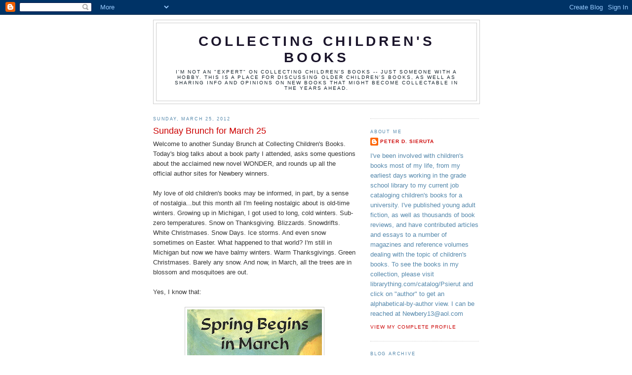

--- FILE ---
content_type: text/html; charset=UTF-8
request_url: http://collectingchildrensbooks.blogspot.com/2012/03/sunday-brunch-for-march-25.html
body_size: 21692
content:
<!DOCTYPE html>
<html dir='ltr'>
<head>
<link href='https://www.blogger.com/static/v1/widgets/55013136-widget_css_bundle.css' rel='stylesheet' type='text/css'/>
<meta content='text/html; charset=UTF-8' http-equiv='Content-Type'/>
<meta content='blogger' name='generator'/>
<link href='http://collectingchildrensbooks.blogspot.com/favicon.ico' rel='icon' type='image/x-icon'/>
<link href='http://collectingchildrensbooks.blogspot.com/2012/03/sunday-brunch-for-march-25.html' rel='canonical'/>
<link rel="alternate" type="application/atom+xml" title="Collecting Children&#39;s Books - Atom" href="http://collectingchildrensbooks.blogspot.com/feeds/posts/default" />
<link rel="alternate" type="application/rss+xml" title="Collecting Children&#39;s Books - RSS" href="http://collectingchildrensbooks.blogspot.com/feeds/posts/default?alt=rss" />
<link rel="service.post" type="application/atom+xml" title="Collecting Children&#39;s Books - Atom" href="https://www.blogger.com/feeds/7046320545497573335/posts/default" />

<link rel="alternate" type="application/atom+xml" title="Collecting Children&#39;s Books - Atom" href="http://collectingchildrensbooks.blogspot.com/feeds/280887198564788680/comments/default" />
<!--Can't find substitution for tag [blog.ieCssRetrofitLinks]-->
<link href='https://blogger.googleusercontent.com/img/b/R29vZ2xl/AVvXsEhbrEOHBbf12vykfyFW0GJV5RwFiYfQ5lLcl0MiiX0-xkyjie_bhezZWFI6s2gJQckZVsUyYf1KJCQb1bRqW8TYmBnJ1g_BnzSAE1eWj5vx2544JQY2sRFd1s-jMYSmu0QBY46u9NC-m_g/s400/Little.jpeg' rel='image_src'/>
<meta content='http://collectingchildrensbooks.blogspot.com/2012/03/sunday-brunch-for-march-25.html' property='og:url'/>
<meta content='Sunday Brunch for March 25' property='og:title'/>
<meta content='Welcome to another Sunday Brunch at Collecting Children&#39;s Books.  Today&#39;s blog talks about a book party I attended, asks some questions abou...' property='og:description'/>
<meta content='https://blogger.googleusercontent.com/img/b/R29vZ2xl/AVvXsEhbrEOHBbf12vykfyFW0GJV5RwFiYfQ5lLcl0MiiX0-xkyjie_bhezZWFI6s2gJQckZVsUyYf1KJCQb1bRqW8TYmBnJ1g_BnzSAE1eWj5vx2544JQY2sRFd1s-jMYSmu0QBY46u9NC-m_g/w1200-h630-p-k-no-nu/Little.jpeg' property='og:image'/>
<title>Collecting Children's Books: Sunday Brunch for March 25</title>
<style id='page-skin-1' type='text/css'><!--
/*
-----------------------------------------------
Blogger Template Style
Name:     Minima
Date:     26 Feb 2004
Updated by: Blogger Team
----------------------------------------------- */
/* Use this with templates/template-twocol.html */
body {
background:#ffffff;
margin:0;
color:#333333;
font:x-small Georgia Serif;
font-size/* */:/**/small;
font-size: /**/small;
text-align: center;
}
a:link {
color:#cc0000;
text-decoration:none;
}
a:visited {
color:#3a00cc;
text-decoration:none;
}
a:hover {
color:#cc0000;
text-decoration:underline;
}
a img {
border-width:0;
}
/* Header
-----------------------------------------------
*/
#header-wrapper {
width:660px;
margin:0 auto 10px;
border:1px solid #cccccc;
}
#header-inner {
background-position: center;
margin-left: auto;
margin-right: auto;
}
#header {
margin: 5px;
border: 1px solid #cccccc;
text-align: center;
color:#1b152b;
}
#header h1 {
margin:5px 5px 0;
padding:15px 20px .25em;
line-height:1.2em;
text-transform:uppercase;
letter-spacing:.2em;
font: normal bold 220% Trebuchet, Trebuchet MS, Arial, sans-serif;
}
#header a {
color:#1b152b;
text-decoration:none;
}
#header a:hover {
color:#1b152b;
}
#header .description {
margin:0 5px 5px;
padding:0 20px 15px;
max-width:700px;
text-transform:uppercase;
letter-spacing:.2em;
line-height: 1.4em;
font: normal normal 78% 'Trebuchet MS', Trebuchet, Arial, Verdana, Sans-serif;
color: #15222b;
}
#header img {
margin-left: auto;
margin-right: auto;
}
/* Outer-Wrapper
----------------------------------------------- */
#outer-wrapper {
width: 660px;
margin:0 auto;
padding:10px;
text-align:left;
font: normal normal 99% Trebuchet, Trebuchet MS, Arial, sans-serif;
}
#main-wrapper {
width: 410px;
float: left;
word-wrap: break-word; /* fix for long text breaking sidebar float in IE */
overflow: hidden;     /* fix for long non-text content breaking IE sidebar float */
}
#sidebar-wrapper {
width: 220px;
float: right;
word-wrap: break-word; /* fix for long text breaking sidebar float in IE */
overflow: hidden;      /* fix for long non-text content breaking IE sidebar float */
}
/* Headings
----------------------------------------------- */
h2 {
margin:1.5em 0 .75em;
font:normal normal 70% 'Trebuchet MS',Trebuchet,Arial,Verdana,Sans-serif;
line-height: 1.4em;
text-transform:uppercase;
letter-spacing:.2em;
color:#5387ab;
}
/* Posts
-----------------------------------------------
*/
h2.date-header {
margin:1.5em 0 .5em;
}
.post {
margin:.5em 0 1.5em;
border-bottom:1px dotted #cccccc;
padding-bottom:1.5em;
}
.post h3 {
margin:.25em 0 0;
padding:0 0 4px;
font-size:140%;
font-weight:normal;
line-height:1.4em;
color:#cc0000;
}
.post h3 a, .post h3 a:visited, .post h3 strong {
display:block;
text-decoration:none;
color:#cc0000;
font-weight:normal;
}
.post h3 strong, .post h3 a:hover {
color:#333333;
}
.post-body {
margin:0 0 .75em;
line-height:1.6em;
}
.post-body blockquote {
line-height:1.3em;
}
.post-footer {
margin: .75em 0;
color:#5387ab;
text-transform:uppercase;
letter-spacing:.1em;
font: normal normal 78% 'Trebuchet MS', Trebuchet, Arial, Verdana, Sans-serif;
line-height: 1.4em;
}
.comment-link {
margin-left:.6em;
}
.post img, table.tr-caption-container {
padding:4px;
border:1px solid #cccccc;
}
.tr-caption-container img {
border: none;
padding: 0;
}
.post blockquote {
margin:1em 20px;
}
.post blockquote p {
margin:.75em 0;
}
/* Comments
----------------------------------------------- */
#comments h4 {
margin:1em 0;
font-weight: bold;
line-height: 1.4em;
text-transform:uppercase;
letter-spacing:.2em;
color: #5387ab;
}
#comments-block {
margin:1em 0 1.5em;
line-height:1.6em;
}
#comments-block .comment-author {
margin:.5em 0;
}
#comments-block .comment-body {
margin:.25em 0 0;
}
#comments-block .comment-footer {
margin:-.25em 0 2em;
line-height: 1.4em;
text-transform:uppercase;
letter-spacing:.1em;
}
#comments-block .comment-body p {
margin:0 0 .75em;
}
.deleted-comment {
font-style:italic;
color:gray;
}
#blog-pager-newer-link {
float: left;
}
#blog-pager-older-link {
float: right;
}
#blog-pager {
text-align: center;
}
.feed-links {
clear: both;
line-height: 2.5em;
}
/* Sidebar Content
----------------------------------------------- */
.sidebar {
color: #5387ab;
line-height: 1.5em;
}
.sidebar ul {
list-style:none;
margin:0 0 0;
padding:0 0 0;
}
.sidebar li {
margin:0;
padding-top:0;
padding-right:0;
padding-bottom:.25em;
padding-left:15px;
text-indent:-15px;
line-height:1.5em;
}
.sidebar .widget, .main .widget {
border-bottom:1px dotted #cccccc;
margin:0 0 1.5em;
padding:0 0 1.5em;
}
.main .Blog {
border-bottom-width: 0;
}
/* Profile
----------------------------------------------- */
.profile-img {
float: left;
margin-top: 0;
margin-right: 5px;
margin-bottom: 5px;
margin-left: 0;
padding: 4px;
border: 1px solid #cccccc;
}
.profile-data {
margin:0;
text-transform:uppercase;
letter-spacing:.1em;
font: normal normal 78% 'Trebuchet MS', Trebuchet, Arial, Verdana, Sans-serif;
color: #5387ab;
font-weight: bold;
line-height: 1.6em;
}
.profile-datablock {
margin:.5em 0 .5em;
}
.profile-textblock {
margin: 0.5em 0;
line-height: 1.6em;
}
.profile-link {
font: normal normal 78% 'Trebuchet MS', Trebuchet, Arial, Verdana, Sans-serif;
text-transform: uppercase;
letter-spacing: .1em;
}
/* Footer
----------------------------------------------- */
#footer {
width:660px;
clear:both;
margin:0 auto;
padding-top:15px;
line-height: 1.6em;
text-transform:uppercase;
letter-spacing:.1em;
text-align: center;
}

--></style>
<link href='https://www.blogger.com/dyn-css/authorization.css?targetBlogID=7046320545497573335&amp;zx=b87bc128-6144-4b53-bf6c-fe508f8820d7' media='none' onload='if(media!=&#39;all&#39;)media=&#39;all&#39;' rel='stylesheet'/><noscript><link href='https://www.blogger.com/dyn-css/authorization.css?targetBlogID=7046320545497573335&amp;zx=b87bc128-6144-4b53-bf6c-fe508f8820d7' rel='stylesheet'/></noscript>
<meta name='google-adsense-platform-account' content='ca-host-pub-1556223355139109'/>
<meta name='google-adsense-platform-domain' content='blogspot.com'/>

</head>
<body>
<div class='navbar section' id='navbar'><div class='widget Navbar' data-version='1' id='Navbar1'><script type="text/javascript">
    function setAttributeOnload(object, attribute, val) {
      if(window.addEventListener) {
        window.addEventListener('load',
          function(){ object[attribute] = val; }, false);
      } else {
        window.attachEvent('onload', function(){ object[attribute] = val; });
      }
    }
  </script>
<div id="navbar-iframe-container"></div>
<script type="text/javascript" src="https://apis.google.com/js/platform.js"></script>
<script type="text/javascript">
      gapi.load("gapi.iframes:gapi.iframes.style.bubble", function() {
        if (gapi.iframes && gapi.iframes.getContext) {
          gapi.iframes.getContext().openChild({
              url: 'https://www.blogger.com/navbar/7046320545497573335?po\x3d280887198564788680\x26origin\x3dhttp://collectingchildrensbooks.blogspot.com',
              where: document.getElementById("navbar-iframe-container"),
              id: "navbar-iframe"
          });
        }
      });
    </script><script type="text/javascript">
(function() {
var script = document.createElement('script');
script.type = 'text/javascript';
script.src = '//pagead2.googlesyndication.com/pagead/js/google_top_exp.js';
var head = document.getElementsByTagName('head')[0];
if (head) {
head.appendChild(script);
}})();
</script>
</div></div>
<div id='outer-wrapper'><div id='wrap2'>
<!-- skip links for text browsers -->
<span id='skiplinks' style='display:none;'>
<a href='#main'>skip to main </a> |
      <a href='#sidebar'>skip to sidebar</a>
</span>
<div id='header-wrapper'>
<div class='header section' id='header'><div class='widget Header' data-version='1' id='Header1'>
<div id='header-inner'>
<div class='titlewrapper'>
<h1 class='title'>
<a href='http://collectingchildrensbooks.blogspot.com/'>
Collecting Children's Books
</a>
</h1>
</div>
<div class='descriptionwrapper'>
<p class='description'><span>I'm not an "expert" on collecting children's books -- just someone with a hobby.  

This is a place for discussing older children's books, as well as sharing info and opinions on new books that might become collectable in the years ahead.</span></p>
</div>
</div>
</div></div>
</div>
<div id='content-wrapper'>
<div id='crosscol-wrapper' style='text-align:center'>
<div class='crosscol no-items section' id='crosscol'></div>
</div>
<div id='main-wrapper'>
<div class='main section' id='main'><div class='widget Blog' data-version='1' id='Blog1'>
<div class='blog-posts hfeed'>

          <div class="date-outer">
        
<h2 class='date-header'><span>Sunday, March 25, 2012</span></h2>

          <div class="date-posts">
        
<div class='post-outer'>
<div class='post hentry uncustomized-post-template' itemprop='blogPost' itemscope='itemscope' itemtype='http://schema.org/BlogPosting'>
<meta content='https://blogger.googleusercontent.com/img/b/R29vZ2xl/AVvXsEhbrEOHBbf12vykfyFW0GJV5RwFiYfQ5lLcl0MiiX0-xkyjie_bhezZWFI6s2gJQckZVsUyYf1KJCQb1bRqW8TYmBnJ1g_BnzSAE1eWj5vx2544JQY2sRFd1s-jMYSmu0QBY46u9NC-m_g/s400/Little.jpeg' itemprop='image_url'/>
<meta content='7046320545497573335' itemprop='blogId'/>
<meta content='280887198564788680' itemprop='postId'/>
<a name='280887198564788680'></a>
<h3 class='post-title entry-title' itemprop='name'>
Sunday Brunch for March 25
</h3>
<div class='post-header'>
<div class='post-header-line-1'></div>
</div>
<div class='post-body entry-content' id='post-body-280887198564788680' itemprop='description articleBody'>
Welcome to another Sunday Brunch at Collecting Children's Books.  Today's blog talks about a book party I attended, asks some questions about the acclaimed new novel WONDER, and rounds up all the official author sites for Newbery winners.<br /><br />My love of old children's books may be informed, in part, by a sense of nostalgia...but this month all I'm feeling nostalgic about is old-time winters.  Growing up in Michigan, I got used to long, cold winters.  Sub-zero temperatures.  Snow on Thanksgiving.  Blizzards.  Snowdrifts.  White Christmases.  Snow Days.  Ice storms.  And even snow sometimes on Easter.  What happened to that world?  I'm still in Michigan but now we have balmy winters.  Warm Thanksgivings.  Green Christmases.  Barely any snow.  And now, in March, all the trees are in blossom and mosquitoes are out.  <br /><br />Yes, I know that:      <br /><br /><a href="https://blogger.googleusercontent.com/img/b/R29vZ2xl/AVvXsEhbrEOHBbf12vykfyFW0GJV5RwFiYfQ5lLcl0MiiX0-xkyjie_bhezZWFI6s2gJQckZVsUyYf1KJCQb1bRqW8TYmBnJ1g_BnzSAE1eWj5vx2544JQY2sRFd1s-jMYSmu0QBY46u9NC-m_g/s1600/Little.jpeg"><img alt="" border="0" id="BLOGGER_PHOTO_ID_5723875275937361234" src="https://blogger.googleusercontent.com/img/b/R29vZ2xl/AVvXsEhbrEOHBbf12vykfyFW0GJV5RwFiYfQ5lLcl0MiiX0-xkyjie_bhezZWFI6s2gJQckZVsUyYf1KJCQb1bRqW8TYmBnJ1g_BnzSAE1eWj5vx2544JQY2sRFd1s-jMYSmu0QBY46u9NC-m_g/s400/Little.jpeg" style="display:block; margin:0px auto 10px; text-align:center;cursor:pointer; cursor:hand;width: 273px; height: 400px;" /></a><br />but this doesn't even feel like spring.  It feels more like mid-summer!<br /><br /><br />COLLECTING A LITTLE<br /><br />People often ask me what children's books they should collect.<br /><br />The answer, of course, is to collect what you love.<br /><br />Yes, if you're collecting as an "investment," you should go after award winners and famous authors...but if you're collecting for personal satisfaction, don't follow the dollar signs, follow your heart.  This means seeking out the books and authors that mean the most to you personally.  Of course there are also collecting perimeters within those catetgories.  <br /><br />When adding a specific TITLE to your collection, the most valuable copy will be a first edition.  It's even more valuable if it's signed.  And of course condition may be the most important factor of all.<br /><br />When collecting a specific AUTHOR, it's always a good idea to seek out their earliest (and usually hardest-to-find) books, as well as anything unusual of unique they have published.  <br /><br />The aforementioned Jean Little is a good example. This well-loved Canadian author has published a variety of books over her long career.  A signed first edition of her very first novel, MINE FOR KEEPS, first published in 1962, generally sells for $200-$250.  But I imagine her rarest book is actually IT&#8217;S A WONDERFUL WORLD, a small volume Jean Little published herself in 1947, when she was only fifteen years old.  I have not seen a copy of this book for sale, but imagine it would be worth at least $300 or more.<br /><br />What many readers don't know is that Ms. Little continued to privately-publish small books as Christmas presents for friends and relatives throughout most of her career.  Talk about "unusual or unique" volumes to add to a private collection!  And the best news is that, when these books do turn up at used bookstores, they can often by found for $25 to $50 -- perhaps because they have the look of "amateur publications" and are unknown by most readers.  By if you're a Jean Little fan, these rare books are pricless. <br /><br />Incidentally, in 1976 Ms. Little self-published a little volume called HEY WORLD, HERE I AM!    <br /><br /><a href="https://blogger.googleusercontent.com/img/b/R29vZ2xl/AVvXsEivAldd_HhmigZyEStZrYBmF3MauKUp-gh24exqGgeZl9N9aoGVNLMpXlDcpa5s_z1PP3GKPGk8YiJJQa5xPXR8qSuD2a_s9QFf1UMg1vdk3P3yD2_gTx9ghyphenhyphenUqqB6k7q2D64W2Ws1cTk8/s1600/Hey+world1.jpg"><img alt="" border="0" id="BLOGGER_PHOTO_ID_5723881827005657938" src="https://blogger.googleusercontent.com/img/b/R29vZ2xl/AVvXsEivAldd_HhmigZyEStZrYBmF3MauKUp-gh24exqGgeZl9N9aoGVNLMpXlDcpa5s_z1PP3GKPGk8YiJJQa5xPXR8qSuD2a_s9QFf1UMg1vdk3P3yD2_gTx9ghyphenhyphenUqqB6k7q2D64W2Ws1cTk8/s400/Hey+world1.jpg" style="display:block; margin:0px auto 10px; text-align:center;cursor:pointer; cursor:hand;width: 400px; height: 336px;" /></a><br />Over a decade later, HarperCollins issued this same book in a mainstream, trade edition, and it remains one of the author's best-known works:<br /><br /><a href="https://blogger.googleusercontent.com/img/b/R29vZ2xl/AVvXsEhPWW-7aw6bI2bLwRiOQC0MLm1DCCVdx6gGv9f9fvzJ4IXG33hJ6NKjJnbLFL2DScPwMputBvReF_WU7USZaryxDQa-FPgN6FiK36YJRR6Les_1bJp15MhxXJ_4eQ5PYjI8vx_9KWXWb4A/s1600/hey+world+2.jpg"><img alt="" border="0" id="BLOGGER_PHOTO_ID_5723881821598934546" src="https://blogger.googleusercontent.com/img/b/R29vZ2xl/AVvXsEhPWW-7aw6bI2bLwRiOQC0MLm1DCCVdx6gGv9f9fvzJ4IXG33hJ6NKjJnbLFL2DScPwMputBvReF_WU7USZaryxDQa-FPgN6FiK36YJRR6Les_1bJp15MhxXJ_4eQ5PYjI8vx_9KWXWb4A/s400/hey+world+2.jpg" style="display:block; margin:0px auto 10px; text-align:center;cursor:pointer; cursor:hand;width: 263px; height: 400px;" /></a><br />Wouldn't it be great to have the original volume in one's own collection?  And wouldn't it be fascinating to compare both editions side-by-side?<br /><br /><br />STEPPING GENTLY OUT<br /><br />Last Saturday I attended the book launch party for STEP GENTLY OUT, a beautifully written and photographed celebration of insects by poet Helen Frost and illustrator Rick Lieder.   <br /><br /><a href="https://blogger.googleusercontent.com/img/b/R29vZ2xl/AVvXsEhH8fKvtJEYFpJgNAyodT_b-S7TCYzZJvgtr7PXUOCe4-StoKgevEUCi0Bw7SgiFzpQGjJwljDObsPaRdTEjyf3V-YNq-udgTSwSewmzEyVpUYkF9ujxvP3iV_rjmcfhMTXlDcxZsA4DVU/s1600/step3.jpg"><img alt="" border="0" id="BLOGGER_PHOTO_ID_5723876688151632706" src="https://blogger.googleusercontent.com/img/b/R29vZ2xl/AVvXsEhH8fKvtJEYFpJgNAyodT_b-S7TCYzZJvgtr7PXUOCe4-StoKgevEUCi0Bw7SgiFzpQGjJwljDObsPaRdTEjyf3V-YNq-udgTSwSewmzEyVpUYkF9ujxvP3iV_rjmcfhMTXlDcxZsA4DVU/s400/step3.jpg" style="display:block; margin:0px auto 10px; text-align:center;cursor:pointer; cursor:hand;width: 400px; height: 363px;" /></a><br />If we're friends on Facebook, you've already heard about the experience.  If we're not friends on Facebook, why aren't we?  (Feel free to "friend" me at "Peter Sieruta.")  The evening started off with me (accidentally?) misplacing my wallet and then sitting outside the bookstore getting up the nerve to go inside.  I'm very shy to begin with, and it's even more difficult to have to interact with creative people you admire so much.  But it turned out to be a delightful evening in Bookbeat's cozy gallery, as people admired Mr. Lieder's photographs on the walls and got their books signed by the kind and down-to-earth Helen Frost (a Printz Honor winner for KEESHA'S HOUSE) and Rick Lieder, who has a great love for antiquarian book illustrations.  You may not be familiar with Mr. Lieder's name -- yet! -- but you are no doubt familiar with his work, as he has created the cover illustrations for a number of important children's books, including the paperback edition of Linda Sue Park's Newbery winner, A SINGLE SHARD.  <br /><br />I was very excited to learn that Ms. Frost's next novel-in-verse, many years in the writing, has been accepted for publication.  I didn't ask her permission to report on the title and subject matter here, so I'll leave you guessing on that...but it sounds fascinating.<br /><br />Here is the copy of STEP GENTLY OUT that Helen and Rick signed for me.  (Notice the hand-drawn illustrations of insects that Rick added in the bottom right corner.)<br /><br /><a href="https://blogger.googleusercontent.com/img/b/R29vZ2xl/AVvXsEi8RMDszeV1HC7ss5DFoCm513-VYLc-5bKLdEakXR0wAp-x8Oq6zMqRDwwN0BAhE75tollfdcbZNeUFMuSKb0FMgjA_V-dQFZnBMxMgb6PrRMQ8t1JYx4UwL_AzOPOLIEeVd9nZV4dSpQs/s1600/Step1.jpeg"><img alt="" border="0" id="BLOGGER_PHOTO_ID_5723875253458749378" src="https://blogger.googleusercontent.com/img/b/R29vZ2xl/AVvXsEi8RMDszeV1HC7ss5DFoCm513-VYLc-5bKLdEakXR0wAp-x8Oq6zMqRDwwN0BAhE75tollfdcbZNeUFMuSKb0FMgjA_V-dQFZnBMxMgb6PrRMQ8t1JYx4UwL_AzOPOLIEeVd9nZV4dSpQs/s400/Step1.jpeg" style="display:block; margin:0px auto 10px; text-align:center;cursor:pointer; cursor:hand;width: 400px; height: 339px;" /></a><br />Helen also gave me an unbound advance copy of the book for my collection!  Here is how they signed that one:<br /><br /><a href="https://blogger.googleusercontent.com/img/b/R29vZ2xl/AVvXsEh-WmN7g5z1D1YAyGukgPJJLQl2T8ely2YfnE7b8QNRn6OnCx_ppOCo9ZvSeJyoWd-2qR5GzSQ1Xl_rkVeu66K0fKNXw5dkxxiUsKKUzT1LSTBhJL7n1FrLOFgIjIGmSWB3q2tGIHaLgE0/s1600/Step2.jpeg"><img alt="" border="0" id="BLOGGER_PHOTO_ID_5723875256513931602" src="https://blogger.googleusercontent.com/img/b/R29vZ2xl/AVvXsEh-WmN7g5z1D1YAyGukgPJJLQl2T8ely2YfnE7b8QNRn6OnCx_ppOCo9ZvSeJyoWd-2qR5GzSQ1Xl_rkVeu66K0fKNXw5dkxxiUsKKUzT1LSTBhJL7n1FrLOFgIjIGmSWB3q2tGIHaLgE0/s400/Step2.jpeg" style="display:block; margin:0px auto 10px; text-align:center;cursor:pointer; cursor:hand;width: 400px; height: 348px;" /></a><br />I had also brought along with me, the author's 2011 novel:<br /><br /><a href="https://blogger.googleusercontent.com/img/b/R29vZ2xl/AVvXsEhqOWlJew6dFUfXy9zjLn686ezTaYFbtyLC3SwhOuuIs8FmC2DHGAEL2pu4qJxtwMIhqfaSpujP_gykTAVsrecbPSZw8SWp7Qb_w-kgHC0F6JYre_UNVN1WmFY9s72VPpAuXdmoicQexRI/s1600/Hidden.jpg"><img alt="" border="0" id="BLOGGER_PHOTO_ID_5723876692829499730" src="https://blogger.googleusercontent.com/img/b/R29vZ2xl/AVvXsEhqOWlJew6dFUfXy9zjLn686ezTaYFbtyLC3SwhOuuIs8FmC2DHGAEL2pu4qJxtwMIhqfaSpujP_gykTAVsrecbPSZw8SWp7Qb_w-kgHC0F6JYre_UNVN1WmFY9s72VPpAuXdmoicQexRI/s400/Hidden.jpg" style="display:block; margin:0px auto 10px; text-align:center;cursor:pointer; cursor:hand;width: 281px; height: 400px;" /></a><br />which she also kindly inscribed:<br /><br /><a href="https://blogger.googleusercontent.com/img/b/R29vZ2xl/AVvXsEhmjSWjdt9MHdptrZNoqU4NU8jSuAME3q_Y4VdhA0og8V3_CYh7PGYj87tIKlYDabI9SKkrTjnjOvs-K6Bt9EbViAmAcC6PBhR9CdYNnpfQwWdsWPb6OFoCl64rvs2GHd5tRmiOoCn4KGc/s1600/Hidden.jpeg"><img alt="" border="0" id="BLOGGER_PHOTO_ID_5723874739264232338" src="https://blogger.googleusercontent.com/img/b/R29vZ2xl/AVvXsEhmjSWjdt9MHdptrZNoqU4NU8jSuAME3q_Y4VdhA0og8V3_CYh7PGYj87tIKlYDabI9SKkrTjnjOvs-K6Bt9EbViAmAcC6PBhR9CdYNnpfQwWdsWPb6OFoCl64rvs2GHd5tRmiOoCn4KGc/s400/Hidden.jpeg" style="display:block; margin:0px auto 10px; text-align:center;cursor:pointer; cursor:hand;width: 243px; height: 400px;" /></a> <br />Also attending the event was local author Sarah Miller, author of MISS SPITFIRE and the recent, wonderful THE LOST CROWN:<br /><br /><a href="https://blogger.googleusercontent.com/img/b/R29vZ2xl/AVvXsEhS7bXuLxb93QseqFwV74ysL9knREGr29q-7Orlb2Kl2GkeWGYoFR8vwr35mfvVij79DfudGIkbzN7rJ0ETvHfpSxkJkGOYeDr-JAzmPdqywS9tz0PvK-0lCHQOonsrQBv9QkHcf_jxRkk/s1600/The+Lost+Crown+-+Sarah+Miller.jpg"><img alt="" border="0" id="BLOGGER_PHOTO_ID_5723876698121912882" src="https://blogger.googleusercontent.com/img/b/R29vZ2xl/AVvXsEhS7bXuLxb93QseqFwV74ysL9knREGr29q-7Orlb2Kl2GkeWGYoFR8vwr35mfvVij79DfudGIkbzN7rJ0ETvHfpSxkJkGOYeDr-JAzmPdqywS9tz0PvK-0lCHQOonsrQBv9QkHcf_jxRkk/s400/The+Lost+Crown+-+Sarah+Miller.jpg" style="display:block; margin:0px auto 10px; text-align:center;cursor:pointer; cursor:hand;width: 264px; height: 400px;" /></a><br />which she also kindly autographed:<br /><br /><a href="https://blogger.googleusercontent.com/img/b/R29vZ2xl/AVvXsEiRYyDHmaYWk0fJsVXI1ciIc7al6GQEHbUQKvcu996iEP_RrK6teV9zdbOI9LVmxwjlEZrWChr67Be-lJ_sliyStKqO4_xt1C-0Yq3VIlfkwcT7o3KUSlF8nCPNvaCi2mu8a3dGSadT-WY/s1600/Lost+Crown.jpeg"><img alt="" border="0" id="BLOGGER_PHOTO_ID_5723874754135915906" src="https://blogger.googleusercontent.com/img/b/R29vZ2xl/AVvXsEiRYyDHmaYWk0fJsVXI1ciIc7al6GQEHbUQKvcu996iEP_RrK6teV9zdbOI9LVmxwjlEZrWChr67Be-lJ_sliyStKqO4_xt1C-0Yq3VIlfkwcT7o3KUSlF8nCPNvaCi2mu8a3dGSadT-WY/s400/Lost+Crown.jpeg" style="display:block; margin:0px auto 10px; text-align:center;cursor:pointer; cursor:hand;width: 254px; height: 400px;" /></a><br />Even though I'm sure that EVERYONE Sarah Miller meets offers a suggestion for the subject of her next novel, I couldn't resist giving her one of my own.  She told me she liked it!  <br /><br />The fourth person in attendance was Rick Lieder's wife, Kathe Koja.  We children's book fans know her best for straydog, THE BLUE MIRROR, TALK, BUDDHA BOY, and several other insightful, offbeat novels for young adults.  But Ms. Koja also write for adults.  Her most recent novel, UNDER THE POPPY, falls into that category:<br /><br /><a href="https://blogger.googleusercontent.com/img/b/R29vZ2xl/AVvXsEiyhvTpsVgIZqHeWlyU-TKAAKK2wlww3OVL5-RoRyaM124w9q_ATGl-TPAiZ-12jX2yYRzGvEU2CZ7ohoEELzPktJnSLuuxf2sVDDhJLR3O-IPU_hR0DwDOw-OU39MW4i-P7PtIvERroxY/s1600/kojapoppycover.jpg"><img alt="" border="0" id="BLOGGER_PHOTO_ID_5723876682999638258" src="https://blogger.googleusercontent.com/img/b/R29vZ2xl/AVvXsEiyhvTpsVgIZqHeWlyU-TKAAKK2wlww3OVL5-RoRyaM124w9q_ATGl-TPAiZ-12jX2yYRzGvEU2CZ7ohoEELzPktJnSLuuxf2sVDDhJLR3O-IPU_hR0DwDOw-OU39MW4i-P7PtIvERroxY/s400/kojapoppycover.jpg" style="display:block; margin:0px auto 10px; text-align:center;cursor:pointer; cursor:hand;width: 264px; height: 400px;" /></a><br />and it's most definitely for adults, as you can tell from the inscription:<br /><br /><a href="https://blogger.googleusercontent.com/img/b/R29vZ2xl/AVvXsEiJLKR0MLhGTwSfi9p_ahQUWLvNh2HW7l10S6sCCVSiq7INTOFI-dCVMskWfo0EeUmSPNAXZlzifZb8Tki5xnjHLXjdjZz4ua9lyXdp91FnpmXEJupM7kR6-prAOHHKDKj-gFqmxDuyIzU/s1600/Koja.jpeg"><img alt="" border="0" id="BLOGGER_PHOTO_ID_5723874747008981650" src="https://blogger.googleusercontent.com/img/b/R29vZ2xl/AVvXsEiJLKR0MLhGTwSfi9p_ahQUWLvNh2HW7l10S6sCCVSiq7INTOFI-dCVMskWfo0EeUmSPNAXZlzifZb8Tki5xnjHLXjdjZz4ua9lyXdp91FnpmXEJupM7kR6-prAOHHKDKj-gFqmxDuyIzU/s400/Koja.jpeg" style="display:block; margin:0px auto 10px; text-align:center;cursor:pointer; cursor:hand;width: 256px; height: 400px;" /></a><br />Ms. Koja's next book is a sequel to UNDER THE POPPY and I asked if she planned to return to young adult fiction.  She said, "I'm still in the same house...it's just that right now I'm in another room."<br /><br />Isn't that a great way of putting it?<br /><br />I could think for a year and never come up with a response that perfect.  <br /><br />I was very much honored to spend St. Patrick's Day in the company of such talented creators.<br /><br /><br />BROWSING THE LIBRARY SHELVES....<br /><br />Browsing in the library this week, I came across two intriguing books.<br /><br />Have you seen this novel by Madeleine L'Engle?<br /><br /><a href="https://blogger.googleusercontent.com/img/b/R29vZ2xl/AVvXsEjLKm-lohomb9sjJhj_l5oKuXMy3yLulY5FQXQBMrF5SdU1zMvdtMC9bCsknEXdwf8pQmNOKVyX1eMj_4Hrp2E0Jqz2nBcPFa3fcjzKZviRq8QfgquLggXZPvMvm9kNcgtBjP5Kuu1_UAs/s1600/Prelude.jpeg"><img alt="" border="0" id="BLOGGER_PHOTO_ID_5723875278335944706" src="https://blogger.googleusercontent.com/img/b/R29vZ2xl/AVvXsEjLKm-lohomb9sjJhj_l5oKuXMy3yLulY5FQXQBMrF5SdU1zMvdtMC9bCsknEXdwf8pQmNOKVyX1eMj_4Hrp2E0Jqz2nBcPFa3fcjzKZviRq8QfgquLggXZPvMvm9kNcgtBjP5Kuu1_UAs/s400/Prelude.jpeg" style="display:block; margin:0px auto 10px; text-align:center;cursor:pointer; cursor:hand;width: 275px; height: 400px;" /></a><br />Published in 1968 by Vanguard, PRELUDE is a lesser-known young adult novel in L'Engle's body of work.  Unlike many of her YA books, which continue to be reprinted and read, this story of young pianist Katherine Forrester never really caught on with young readers.  This may be because Katherine's story was never written for kids to begin with.  The novel known as PRELUDE was originally published as the first half of L'Engle's first (adult) book, THE SMALL RAIN, which was released in 1945.  <br /><br />Publishers would later do the same thing to L'Engle's 1951 adult novel CAMILLA DICKINSON, re-publishing it various young adult incarnations (all called, simply, CAMILLA) in 1965, 1981, and again in 2009.<br /><br />Despite these many efforts to find a young audience, CAMILLA, like PRELUDE, never gained the wide readership of many of L'Engle's young adult works.  But the characters of Katherine Forrester and Camilla Dickinson clearly remained very important to their creator.  Katherine turns up again, as an elderly woman, in L'Engle's 1982 adult novel A SEVERED WASP and Camilla pops up again in A LIVE COAL IN THE SEA, which was published in 1996. <br /><br />This week's other highlight from the bookshelves is TEENAGERS WHO MADE HISTORY, a 1961 volume that profiles a number of famous names -- including Louis Braille and Sam Colt -- who achieved success while still teenagers.<br /><br /><a href="https://blogger.googleusercontent.com/img/b/R29vZ2xl/AVvXsEi8aPEY5-FtbVcBF7QmfuqeeGIzK-oeTu1n7DXlOZISeioy-MEXQsEoFoDiAC1c350M5Yf0bb4VkQEN6h994A3rMGuxUfuIXXb1H2gWb3591YsZ7WtmLgmo3g8rdQbeZXPzczbCcW9jH1Y/s1600/Freedman.jpeg"><img alt="" border="0" id="BLOGGER_PHOTO_ID_5723875269041980034" src="https://blogger.googleusercontent.com/img/b/R29vZ2xl/AVvXsEi8aPEY5-FtbVcBF7QmfuqeeGIzK-oeTu1n7DXlOZISeioy-MEXQsEoFoDiAC1c350M5Yf0bb4VkQEN6h994A3rMGuxUfuIXXb1H2gWb3591YsZ7WtmLgmo3g8rdQbeZXPzczbCcW9jH1Y/s400/Freedman.jpeg" style="display:block; margin:0px auto 10px; text-align:center;cursor:pointer; cursor:hand;width: 400px; height: 281px;" /></a><br />This book is notable for being the first book written by Russell Freedman, who would go on to create a singular career writing nonfiction for children and young adults, and would later win the Newbery Medal for LINCOLN : A PHOTOBIOGRAPHY.  TEENAGERS WHO MADE HISTORY displays many of the characteristics that made the author a literary giant.  It would be interesting to have Mr. Freedman update this early book, some five decades after writing it, to include a few more notable young people who have "made history" since 1961.<br /><br /><br />NEWBERY AUTHORS IN CYBERSPACE<br /><br />Looking for info on Russell Freedman just now, I was surprised to discover that he does not have an official website of his own.  Sure, there are plenty of internet sites devoted to the author and his work (some of these are publisher "author" sites) but, as far as I can tell, he is not a master of his domain.<br /><br />This got me wondering which Newbery winners have offical sites and which do not.  <br /><br />NEWBERY AUTHORS WITHOUT OFFICIAL SITES :  Hendrik Van Loon; Hugh Lofting; Charles Hawes; Charles Finger; Arthur Bowman Chrisman; Dhan Gopal Mukerji; Eric P. Kelly; Rachel Field; Elizabeth Coatsworth; Laura Adams Armer; Elizabeth Lewis; Cornelia Meigs; Monica Shannon; Carol Ryrie Brink; Ruth Sawyer; Kate Seredy; Elizabeth Enright; James Daugherty; Walter D. Edmonds; Elizabeth Janet Gray; Esther Forbes; Robert Lawson; Lois Lenski; Carolyn Sherwin Bailey; William Pene Du Bois; Marguerite Henry; Marguerite De Angeli; Elizabeth Yates; Eleanor Estes; Ann Nolan Clark; Joseph Krumgold; Meindert DeJong; Jean Lee Latham; Virginia Sorensen; Harold Keith; Elizabeth George Speare; Scott O'Dell; Emily Cheney Neville; Maia Wojciechowska; Elizabeth Borton De Trevino; Irene Hunt; E.L. Konigsburg; Lloyd Alexander; William Armstrong; Mildred D. Taylor; Ellen Raskin; Joan Blos; Nancy Willard; Patricia Maclachlan; Russell Freedman; Phyllis Reynolds Naylor; Cynthia Rylant; Karen Hesse; Christopher Paul Curtis; Richard Peck; Laura Amy Schlitz.<br /><br />While they may not have "official" sites, most of the above authors do have a presence on the web, either through publisher sites, fan pages, blogs, or even Facebook fan pages.  Yet, to the best of my knowledge, none maintain an official site.  (Hey, if you're a web designer, maybe you should contact these authors and see if they're interested in creating an official site.) <br /><br />The following Newbery winners do maintain offical sites and you can visit them by clicking the highlighted links:<br /><br />Will James has an offical <a href="http://www.willjames.org/"> site </a> thanks to the Will James Society.<br /><br />Perhaps not an "offical" site, but this <a href="http://www.ogram.org/sperry/"> Armstrong Sperry site, </a> maintained by his granddaughter is the closest thing going.<br /><br />Madeleine L'Engle appears to have an <a href="http://www.madeleinelengle.com/"> official site. </a><br /><br />Click here to check out the offical site of <a href="http://www.betsybyars.com/books.html"> Betsy Byars. </a><br /><br />Jean Craighead George has an <a href="http://www.jeancraigheadgeorge.com/"> offical site. </a><br /><br />Here is <a href="http://www.virginiahamilton.com/"> Virginia Hamilton's site. </a><br /><br /><a href="http://www.thelostland.com/"> Susan Cooper </a> has an offical site.<br /> <br />Katherine Paterson's official site is called <a href="http://www.terabithia.com/about.html"> Terabithia.com. </a><br /><br />You can find Cynthia Voigt's site <a href="http://www.cynthiavoigt.com//"> here. </a><br /><br /><a href="http://www.beverlycleary.com/"> Beverly Cleary  </a> has a home in cyberspace.<br /><br />As does <a href="http://www.robinmckinley.com/"> Robin McKinley. </a><br /><br />And <a href="http://sidfleischman.com/"> Sid Fleischman. </a><br /><br />As well as his son <a href="http://www.paulfleischman.net/"> Paul Fleischman. </a><br /><br />Lois Lowry has a <a href="http://www.loislowry.com/"> home </a> on the net.<br /><br />Jerry Spinelli's <a href="http://www.jerryspinelli.com/newbery_001.htm"> official site </a> looks like it hasn't been updated in a while.<br /><br />Sharon Creech has a <a href="http://www.sharoncreech.com/"> site. </a><br /><br />Click here to visit <a href="http://www.karencushman.com/"> Karen Cushman. </a><br /><br />And here to drop in on <a href="http://www.louissachar.com/"> Louis Sachar. </a><br /><br />Linda Sue Park has a <a href="http://www.lindasuepark.com/"> site. </a><br /><br />So does <a href="http://www.avi-writer.com/"> Avi. </a><br /><br />And <a href="http://www.katedicamillo.com/"> Kate DiCamillo. </a><br /><br />Cynthia Kadohata's site is named after <a href="http://www.kira-kira.us/"> her Newbery-winning novel. </a><br /><br />Lynne Rae Perkins has her own <a href="http://lynnerae.com/"> site. </a><br /><br /><a href="http://www.susanpatron.com/"> Susan Patron </a> too.<br /><br />Of course Neil Gaiman has a <a href="http://www.neilgaiman.com/"> site. </a><br /><br />You can reach Rebecca Stead <a href="http://www.rebeccasteadbooks.com/"> here. </a><br /><br />And Clare Vanderpool is <a href="http://www.clarevanderpool.com/"> here. </a><br /><br />And our latest winner, <a href="http://www.willjames.org/"> Jack Gantos </a> also has an official site.<br /><br /><br />WONDERING ABOUT WONDER<br /><br />It may be unfair, but we tend to look for prevailing themes and subjects in each year's crop of new books.  <br /><br />Recent trends have included "vampires" and "dystopian."<br /><br />Based on three <em>great </em>new books I read this past week -- WONDER by R.J. Palacio, THE ONE AND ONLY IVAN by Katherine Applegate and BOY 21 by Matthew Quick -- this season's theme seems to be "empathy."<br /><br />And people seem to be LOVING these three titles.  BOY 21 got a rave in the New York Times book review.  THE ONE AND ONLY IVAN was starred by Kirkus and School Library Journal.  And WONDER has racked up so many stars and so much buzz that it appears to be on the fast track to the Newbery.  A recent <a href="http://blog.schoollibraryjournal.com/afuse8production/2012/03/24/fusenews-if-henry-james-says-its-wrong-i-dont-wanna-be-right/"> news round-up </a>by my friend and co-writer Betsy Bird (aka Fuse #8), brings up some interesting background on WONDER's author.  I was particularly struck (WONDERstruck?) by one particular comment Betsy made about the book:<br /><br />"It&#8217;s smart, it&#8217;s clever, and the criticisms haven&#8217;t made a dent in it (if there are any)."<br /><br />Hmm...I took that line as a challenge.  Before I go on, let me again repeat that I LOVE this new novel, LOVE the character of August Pullman, LOVE his voice, LOVE the little details of family life sprinkled throughout the novel...but I'm not convinced the novel is without flaws.  <br /><br />Does it still deserve the Newbery?  At this point in the year, I'd slap a gold star on it myself...but who knows what books are coming out next?<br /><br />And before the Newbery committee makes any decisions, I'd like them to seriously discuss the following questions I had while reading WONDER.  Warning -- SPOILERS AHEAD! -- so if you haven't read the novel yet, you might want to skip down to the next section.<br /><br />Questions I had about WONDER:<br /><br />* Did Auggie and his pals seem like fifth graders, or did they seem more like seventh graders?<br /><a href="https://blogger.googleusercontent.com/img/b/R29vZ2xl/AVvXsEilxuaGQbbrSm6voP4UKizTr9QbAVKByEz83_xW5rG4WkEP-0AfbbrzFv7SHEjr6z9Bzb3j-0OIxxsyyXI0zwiPj8DcWFeLittozsor9JBxkDso7Vze56_4a8fikjUfYrp4GL6OkM4qYNw/s1600/wonder-palacio.jpg"><img alt="" border="0" id="BLOGGER_PHOTO_ID_5724080277618763922" src="https://blogger.googleusercontent.com/img/b/R29vZ2xl/AVvXsEilxuaGQbbrSm6voP4UKizTr9QbAVKByEz83_xW5rG4WkEP-0AfbbrzFv7SHEjr6z9Bzb3j-0OIxxsyyXI0zwiPj8DcWFeLittozsor9JBxkDso7Vze56_4a8fikjUfYrp4GL6OkM4qYNw/s320/wonder-palacio.jpg" style="float:left; margin:0 10px 10px 0;cursor:pointer; cursor:hand;width: 202px; height: 299px;" /></a> <br />*Was it necessary to use the alternating first-person voices of several characters throughout the novel?<br /><br />* Considering the novel is suggested for ages eight and up, do the first-person sections in the voices of three high school students seem necessary or intrusive?<br /><br />* Do the voices of the several narrators sound sufficiently different from one another?  (Yes, Justin's section is written in lowercase with no quotation marks, but beyond those cosmetic differences, does he sound very much different from the other characters?)<br /><br />* The idea that Via's school almost produced the play THE ELEPHANT MAN makes for a powerful anecdote, but is this challenging drama -- with adult themes and nudity -- a likely selection for a high school play?  (Perhaps there's a "student edition" of the play that I don't know about; some shows are published in editions for high school actors.)  <br /><br />* Does the scene in which Auggie switches Halloween costumes at the last minute seem believable?  It's one of the most powerful sections of the book, but rather than emerging naturally from the narrative, we get Auggie switching costumes with no true motivation ("...but all of a sudden I didn't feel like wearing it.  I'm not sure why...") then going to school and, again for no motivation (except to make a plot point), he doesn't go to his usual desk but "...for some reason, I don't know why, I found myself walking over to a desk near them....")  My feeling is that both these moments could have been handled with far greater finesse.<br /><br />* Does the climax of the entire book -- the attack in the woods -- seem a bit anti-climactic compared to other scenes in the novel?<br /><br />* Maybe this is a New York thing, or a private school thing, but do schools generally have a fifth-grade graduation or commencement ceremony when the kids aren't even leaving their school but just moving up a grade?<br /><br />* Finally, did anyone find the scene in which the principal repeatedly gets choked up at the graduation ceremony a little maudlin and saccharine?  <br /><br />Again, I really do think that WONDER is one of the year's strongest books, and bring up these questions not to undercut its acclaim, but rather to point out issues that I'd love to hear discussed.  It's very possible I could be convinced to change my opinion on some of them, especially if I read the book a second time.  <br /><br /><br />THIS WEEKEND<br /><br />This weekend is all about THE HUNGER GAMES.  The release of the new movie, to strong reviews and large advance sales, has to be a good thing for young adult literature.  On Friday a librarian friend posted on Facebook that, during her shift at the reference desk that day, she had five requests for the book...and the number of holds on the book in her library was well over a two thousand!<br /><br />To celebrate this weekend's most talked-about film, I can't help but post a picture of one of the most treasured items in my personal library -- a spiral bound "second draft" of the manuscript, personally inscribed by author Suzanne Collins:<br /><br /><a href="https://blogger.googleusercontent.com/img/b/R29vZ2xl/AVvXsEhB2IAAsfbwEcoJ41eACmdG4m-W9D-x814RIThw325ATT-VGY_XxMa7AU6l8c1J4CYV5mb2yJDyA1bQPtFQ5bd6og9clHqD9E8hKRph75uHjorf0mK4ZSKyd_BpMW7KgqcN0UfvmMq9Q-U/s1600/Hunger+Games.jpeg"><img alt="" border="0" id="BLOGGER_PHOTO_ID_5723874740616017826" src="https://blogger.googleusercontent.com/img/b/R29vZ2xl/AVvXsEhB2IAAsfbwEcoJ41eACmdG4m-W9D-x814RIThw325ATT-VGY_XxMa7AU6l8c1J4CYV5mb2yJDyA1bQPtFQ5bd6og9clHqD9E8hKRph75uHjorf0mK4ZSKyd_BpMW7KgqcN0UfvmMq9Q-U/s400/Hunger+Games.jpeg" style="display:block; margin:0px auto 10px; text-align:center;cursor:pointer; cursor:hand;width: 303px; height: 400px;" /></a><br /><br /><br />LOOKING AHEAD<br /><br />Finally, though this blog is often concerned about children's books from the past, we also love to look ahead to see what is coming down the pike.  And just yesterday I learned that this coming summer Patrice Kindl will be releasing her first novel in more than a decade:<br /><br /><a href="https://blogger.googleusercontent.com/img/b/R29vZ2xl/AVvXsEghyphenhyphen4Mahe3t2Cl1BWkwAIjORxNj-zwj-BlF90sLEj6KnwlUq0tRlkj1fQmW-_SohrANb7VpnU1zbWOJuM-KQk2Im_U9mPbJfg7s8h-Zb7O-v_yb6iu1rUn-MYk8f7U_-swXQZgeUgHvNCE/s1600/Keeping+the+Castle.jpg"><img alt="" border="0" id="BLOGGER_PHOTO_ID_5723882446657696002" src="https://blogger.googleusercontent.com/img/b/R29vZ2xl/AVvXsEghyphenhyphen4Mahe3t2Cl1BWkwAIjORxNj-zwj-BlF90sLEj6KnwlUq0tRlkj1fQmW-_SohrANb7VpnU1zbWOJuM-KQk2Im_U9mPbJfg7s8h-Zb7O-v_yb6iu1rUn-MYk8f7U_-swXQZgeUgHvNCE/s400/Keeping+the+Castle.jpg" style="display:block; margin:0px auto 10px; text-align:center;cursor:pointer; cursor:hand;width: 400px; height: 400px;" /></a><br />That's what I love about children's books.  There's also something to look back on and always something new to look forward to.<br /><br />Thanks for visiting Collecting Children's Books.  Hope you'll be back soon!
<div style='clear: both;'></div>
</div>
<div class='post-footer'>
<div class='post-footer-line post-footer-line-1'>
<span class='post-author vcard'>
Posted by
<span class='fn' itemprop='author' itemscope='itemscope' itemtype='http://schema.org/Person'>
<meta content='https://www.blogger.com/profile/09301507180150710089' itemprop='url'/>
<a class='g-profile' href='https://www.blogger.com/profile/09301507180150710089' rel='author' title='author profile'>
<span itemprop='name'>Peter D. Sieruta</span>
</a>
</span>
</span>
<span class='post-timestamp'>
at
<meta content='http://collectingchildrensbooks.blogspot.com/2012/03/sunday-brunch-for-march-25.html' itemprop='url'/>
<a class='timestamp-link' href='http://collectingchildrensbooks.blogspot.com/2012/03/sunday-brunch-for-march-25.html' rel='bookmark' title='permanent link'><abbr class='published' itemprop='datePublished' title='2012-03-25T23:59:00-04:00'>11:59&#8239;PM</abbr></a>
</span>
<span class='post-comment-link'>
</span>
<span class='post-icons'>
<span class='item-control blog-admin pid-670914861'>
<a href='https://www.blogger.com/post-edit.g?blogID=7046320545497573335&postID=280887198564788680&from=pencil' title='Edit Post'>
<img alt='' class='icon-action' height='18' src='https://resources.blogblog.com/img/icon18_edit_allbkg.gif' width='18'/>
</a>
</span>
</span>
<div class='post-share-buttons goog-inline-block'>
</div>
</div>
<div class='post-footer-line post-footer-line-2'>
<span class='post-labels'>
</span>
</div>
<div class='post-footer-line post-footer-line-3'>
<span class='post-location'>
</span>
</div>
</div>
</div>
<div class='comments' id='comments'>
<a name='comments'></a>
<h4>5 comments:</h4>
<div id='Blog1_comments-block-wrapper'>
<dl class='avatar-comment-indent' id='comments-block'>
<dt class='comment-author ' id='c2352044094751405932'>
<a name='c2352044094751405932'></a>
<div class="avatar-image-container vcard"><span dir="ltr"><a href="https://www.blogger.com/profile/00684124498981972463" target="" rel="nofollow" onclick="" class="avatar-hovercard" id="av-2352044094751405932-00684124498981972463"><img src="https://resources.blogblog.com/img/blank.gif" width="35" height="35" class="delayLoad" style="display: none;" longdesc="//blogger.googleusercontent.com/img/b/R29vZ2xl/AVvXsEiBv6CugcqaGqO7wzsw17EcUDieE1_LowmwyV1Fwu_goX0DzGgoa63ZLsN3JmY_V8Uh5tyd17jTN9rcrCQvueNrsteL2Bfa0rKfFIIQs3R90pRbMme6e7Pohsrvff3F8w/s45-c/Marietta+Square+Xmas+Dec+2016+%2815%29.jpg" alt="" title="Linda">

<noscript><img src="//blogger.googleusercontent.com/img/b/R29vZ2xl/AVvXsEiBv6CugcqaGqO7wzsw17EcUDieE1_LowmwyV1Fwu_goX0DzGgoa63ZLsN3JmY_V8Uh5tyd17jTN9rcrCQvueNrsteL2Bfa0rKfFIIQs3R90pRbMme6e7Pohsrvff3F8w/s45-c/Marietta+Square+Xmas+Dec+2016+%2815%29.jpg" width="35" height="35" class="photo" alt=""></noscript></a></span></div>
<a href='https://www.blogger.com/profile/00684124498981972463' rel='nofollow'>Linda</a>
said...
</dt>
<dd class='comment-body' id='Blog1_cmt-2352044094751405932'>
<p>
I&#39;ve always considered doing a fan page for Kate Seredy&#39;s novels; there is one for her in total, but not much material is on it. I thought of this again when I found a nice hardback copy of <i>The Good Master</i> at the library booksale this weekend, complete with the lovely color plates of Kate and Jancsi. I&#39;d forgotten about the map of the countryside as end papers!<br /><br />Incidentally, just wondered if you had a chance to read <i>The Cottage Holiday</i> and what you thought of it.
</p>
</dd>
<dd class='comment-footer'>
<span class='comment-timestamp'>
<a href='http://collectingchildrensbooks.blogspot.com/2012/03/sunday-brunch-for-march-25.html?showComment=1332767197023#c2352044094751405932' title='comment permalink'>
March 26, 2012 at 9:06&#8239;AM
</a>
<span class='item-control blog-admin pid-451193316'>
<a class='comment-delete' href='https://www.blogger.com/comment/delete/7046320545497573335/2352044094751405932' title='Delete Comment'>
<img src='https://resources.blogblog.com/img/icon_delete13.gif'/>
</a>
</span>
</span>
</dd>
<dt class='comment-author blog-author' id='c2477543867491335232'>
<a name='c2477543867491335232'></a>
<div class="avatar-image-container avatar-stock"><span dir="ltr"><a href="https://www.blogger.com/profile/09301507180150710089" target="" rel="nofollow" onclick="" class="avatar-hovercard" id="av-2477543867491335232-09301507180150710089"><img src="//www.blogger.com/img/blogger_logo_round_35.png" width="35" height="35" alt="" title="Peter D. Sieruta">

</a></span></div>
<a href='https://www.blogger.com/profile/09301507180150710089' rel='nofollow'>Peter D. Sieruta</a>
said...
</dt>
<dd class='comment-body' id='Blog1_cmt-2477543867491335232'>
<p>
Linda, I would love to see a fan page for Kate Seredy.  Did you know that Seredy also sold prints of those Kate and Jancsi plates.  They are slightly bigger than those in the book and signed by Seredy.<br /><br />THE COTTAGE HOLIDAY is still in my to-be-read pile.  Thanks for reminding me.  I&#39;ll try to read it this week if there is time!<br /><br />Peter
</p>
</dd>
<dd class='comment-footer'>
<span class='comment-timestamp'>
<a href='http://collectingchildrensbooks.blogspot.com/2012/03/sunday-brunch-for-march-25.html?showComment=1332771700756#c2477543867491335232' title='comment permalink'>
March 26, 2012 at 10:21&#8239;AM
</a>
<span class='item-control blog-admin pid-670914861'>
<a class='comment-delete' href='https://www.blogger.com/comment/delete/7046320545497573335/2477543867491335232' title='Delete Comment'>
<img src='https://resources.blogblog.com/img/icon_delete13.gif'/>
</a>
</span>
</span>
</dd>
<dt class='comment-author ' id='c2508857718515418665'>
<a name='c2508857718515418665'></a>
<div class="avatar-image-container avatar-stock"><span dir="ltr"><a href="http://lisajennbigelow.com/blog" target="" rel="nofollow" onclick=""><img src="//resources.blogblog.com/img/blank.gif" width="35" height="35" alt="" title="Lisa Jenn Bigelow">

</a></span></div>
<a href='http://lisajennbigelow.com/blog' rel='nofollow'>Lisa Jenn Bigelow</a>
said...
</dt>
<dd class='comment-body' id='Blog1_cmt-2508857718515418665'>
<p>
Yay for Jean Little! I checked out <i>Look Through My Window</i> repeatedly when I was in elementary school, and I&#39;m made sure it keeps circulating at my public library! (Only 3 copies left in the system...) I guess sometimes I use the library to do my collecting for me. :-)
</p>
</dd>
<dd class='comment-footer'>
<span class='comment-timestamp'>
<a href='http://collectingchildrensbooks.blogspot.com/2012/03/sunday-brunch-for-march-25.html?showComment=1332898531389#c2508857718515418665' title='comment permalink'>
March 27, 2012 at 9:35&#8239;PM
</a>
<span class='item-control blog-admin pid-1002175132'>
<a class='comment-delete' href='https://www.blogger.com/comment/delete/7046320545497573335/2508857718515418665' title='Delete Comment'>
<img src='https://resources.blogblog.com/img/icon_delete13.gif'/>
</a>
</span>
</span>
</dd>
<dt class='comment-author ' id='c5317162225982744567'>
<a name='c5317162225982744567'></a>
<div class="avatar-image-container vcard"><span dir="ltr"><a href="https://www.blogger.com/profile/03595294217111602231" target="" rel="nofollow" onclick="" class="avatar-hovercard" id="av-5317162225982744567-03595294217111602231"><img src="https://resources.blogblog.com/img/blank.gif" width="35" height="35" class="delayLoad" style="display: none;" longdesc="//blogger.googleusercontent.com/img/b/R29vZ2xl/AVvXsEggrdx27CL8AeqWCyJD2YLOKH0ONi0oQF2gaMaUQmtWDAztNQo5xa5kFimIV3H0gZOFJEZuPCUYXQtho0kotHnhh7Ig568CaDu1_g7hc4lSUQ1AoNDCU3Z-BPTkz2tJOg/s45-c/C+at+State+Dept.jpg" alt="" title="CLM">

<noscript><img src="//blogger.googleusercontent.com/img/b/R29vZ2xl/AVvXsEggrdx27CL8AeqWCyJD2YLOKH0ONi0oQF2gaMaUQmtWDAztNQo5xa5kFimIV3H0gZOFJEZuPCUYXQtho0kotHnhh7Ig568CaDu1_g7hc4lSUQ1AoNDCU3Z-BPTkz2tJOg/s45-c/C+at+State+Dept.jpg" width="35" height="35" class="photo" alt=""></noscript></a></span></div>
<a href='https://www.blogger.com/profile/03595294217111602231' rel='nofollow'>CLM</a>
said...
</dt>
<dd class='comment-body' id='Blog1_cmt-5317162225982744567'>
<p>
That very copy of Prelude was in my elementary school library, as was Camilla, and I read and reread them several times around 5th and 6th grade but never liked them as much as L&#39;Engle&#39;s other books.  The characters were too miserable or maybe the themes were too adult for me at that time, although I loved And Both Were Young and would still put it in my top ten.
</p>
</dd>
<dd class='comment-footer'>
<span class='comment-timestamp'>
<a href='http://collectingchildrensbooks.blogspot.com/2012/03/sunday-brunch-for-march-25.html?showComment=1332996607152#c5317162225982744567' title='comment permalink'>
March 29, 2012 at 12:50&#8239;AM
</a>
<span class='item-control blog-admin pid-2025447375'>
<a class='comment-delete' href='https://www.blogger.com/comment/delete/7046320545497573335/5317162225982744567' title='Delete Comment'>
<img src='https://resources.blogblog.com/img/icon_delete13.gif'/>
</a>
</span>
</span>
</dd>
<dt class='comment-author ' id='c2311703858499097461'>
<a name='c2311703858499097461'></a>
<div class="avatar-image-container vcard"><span dir="ltr"><a href="https://www.blogger.com/profile/01770915735652311107" target="" rel="nofollow" onclick="" class="avatar-hovercard" id="av-2311703858499097461-01770915735652311107"><img src="https://resources.blogblog.com/img/blank.gif" width="35" height="35" class="delayLoad" style="display: none;" longdesc="//blogger.googleusercontent.com/img/b/R29vZ2xl/AVvXsEhuw8TrXaZZyRwqxVUksMcNETEq7JrQEluTMquvIvIjsnm0sFIj0XU-DfwAf9mPE3w6kq67u5hDRNYDfKNXFx-MoaBT9LWELnkJNnDviIO9ktowJivjt9U8ehommHL5yw/s45-c/ella+and+mommy.jpg" alt="" title="Rachael Vilmar">

<noscript><img src="//blogger.googleusercontent.com/img/b/R29vZ2xl/AVvXsEhuw8TrXaZZyRwqxVUksMcNETEq7JrQEluTMquvIvIjsnm0sFIj0XU-DfwAf9mPE3w6kq67u5hDRNYDfKNXFx-MoaBT9LWELnkJNnDviIO9ktowJivjt9U8ehommHL5yw/s45-c/ella+and+mommy.jpg" width="35" height="35" class="photo" alt=""></noscript></a></span></div>
<a href='https://www.blogger.com/profile/01770915735652311107' rel='nofollow'>Rachael Vilmar</a>
said...
</dt>
<dd class='comment-body' id='Blog1_cmt-2311703858499097461'>
<p>
I do think the alternating voices are necessary in Wonder. To me, that&#39;s what made it about more than just Auggie&#39;s struggles. <br /><br />If I recall correctly, I assumed that he didn&#39;t want to wear his original Halloween costume because Julian had called attention to it. And I think he walked over to the group of boys out of a morbid sense of curiosity, hoping/fearing he would hear exactly what he did. <br /><br />I see your point about the overt sentimentality of the graduation speech. As I reader, I was too engrossed to mind by then, but it was a bit over the top. <br /><br />Also, you deserve lots of gold stars for compiling that list of Newbery websites.
</p>
</dd>
<dd class='comment-footer'>
<span class='comment-timestamp'>
<a href='http://collectingchildrensbooks.blogspot.com/2012/03/sunday-brunch-for-march-25.html?showComment=1333030902318#c2311703858499097461' title='comment permalink'>
March 29, 2012 at 10:21&#8239;AM
</a>
<span class='item-control blog-admin pid-972588382'>
<a class='comment-delete' href='https://www.blogger.com/comment/delete/7046320545497573335/2311703858499097461' title='Delete Comment'>
<img src='https://resources.blogblog.com/img/icon_delete13.gif'/>
</a>
</span>
</span>
</dd>
</dl>
</div>
<p class='comment-footer'>
<a href='https://www.blogger.com/comment/fullpage/post/7046320545497573335/280887198564788680' onclick=''>Post a Comment</a>
</p>
</div>
</div>

        </div></div>
      
</div>
<div class='blog-pager' id='blog-pager'>
<span id='blog-pager-newer-link'>
<a class='blog-pager-newer-link' href='http://collectingchildrensbooks.blogspot.com/2012/04/sunday-brunch-with-all-news-thats-fit.html' id='Blog1_blog-pager-newer-link' title='Newer Post'>Newer Post</a>
</span>
<span id='blog-pager-older-link'>
<a class='blog-pager-older-link' href='http://collectingchildrensbooks.blogspot.com/2012/03/sunday-brunch-for-march-11.html' id='Blog1_blog-pager-older-link' title='Older Post'>Older Post</a>
</span>
<a class='home-link' href='http://collectingchildrensbooks.blogspot.com/'>Home</a>
</div>
<div class='clear'></div>
<div class='post-feeds'>
<div class='feed-links'>
Subscribe to:
<a class='feed-link' href='http://collectingchildrensbooks.blogspot.com/feeds/280887198564788680/comments/default' target='_blank' type='application/atom+xml'>Post Comments (Atom)</a>
</div>
</div>
</div></div>
</div>
<div id='sidebar-wrapper'>
<div class='sidebar section' id='sidebar'><div class='widget HTML' data-version='1' id='HTML2'>
<div class='widget-content'>
<!-- Start of StatCounter Code -->
<script type="text/javascript">
var sc_project=3340207; 
var sc_invisible=0; 
var sc_partition=36; 
var sc_security="e7c491d3"; 
</script>

<script src="http://www.statcounter.com/counter/counter_xhtml.js" type="text/javascript"></script><noscript><div class="statcounter"><a class="statcounter" href="http://www.statcounter.com/"><img alt="website statistics" src="http://c37.statcounter.com/3340207/0/e7c491d3/0/" class="statcounter"/></a></div></noscript>
<!-- End of StatCounter Code -->
</div>
<div class='clear'></div>
</div><div class='widget Profile' data-version='1' id='Profile1'>
<h2>About Me</h2>
<div class='widget-content'>
<dl class='profile-datablock'>
<dt class='profile-data'>
<a class='profile-name-link g-profile' href='https://www.blogger.com/profile/09301507180150710089' rel='author' style='background-image: url(//www.blogger.com/img/logo-16.png);'>
Peter D. Sieruta
</a>
</dt>
<dd class='profile-textblock'>I've been involved with children's books most of my life, from my earliest days working in the grade school library to my current job cataloging children's books for a university.  I've published young adult fiction, as well as thousands of book reviews, and have contributed articles and essays to a number of magazines and reference volumes dealing with the topic of children's books.                               To see the books in my collection, please visit librarything.com/catalog/Psierut  
and click on "author" to get an alphabetical-by-author view.  I can be reached at Newbery13@aol.com</dd>
</dl>
<a class='profile-link' href='https://www.blogger.com/profile/09301507180150710089' rel='author'>View my complete profile</a>
<div class='clear'></div>
</div>
</div><div class='widget BlogArchive' data-version='1' id='BlogArchive1'>
<h2>Blog Archive</h2>
<div class='widget-content'>
<div id='ArchiveList'>
<div id='BlogArchive1_ArchiveList'>
<ul class='hierarchy'>
<li class='archivedate expanded'>
<a class='toggle' href='javascript:void(0)'>
<span class='zippy toggle-open'>

        &#9660;&#160;
      
</span>
</a>
<a class='post-count-link' href='http://collectingchildrensbooks.blogspot.com/2012/'>
2012
</a>
<span class='post-count' dir='ltr'>(18)</span>
<ul class='hierarchy'>
<li class='archivedate collapsed'>
<a class='toggle' href='javascript:void(0)'>
<span class='zippy'>

        &#9658;&#160;
      
</span>
</a>
<a class='post-count-link' href='http://collectingchildrensbooks.blogspot.com/2012/05/'>
May
</a>
<span class='post-count' dir='ltr'>(3)</span>
</li>
</ul>
<ul class='hierarchy'>
<li class='archivedate collapsed'>
<a class='toggle' href='javascript:void(0)'>
<span class='zippy'>

        &#9658;&#160;
      
</span>
</a>
<a class='post-count-link' href='http://collectingchildrensbooks.blogspot.com/2012/04/'>
April
</a>
<span class='post-count' dir='ltr'>(5)</span>
</li>
</ul>
<ul class='hierarchy'>
<li class='archivedate expanded'>
<a class='toggle' href='javascript:void(0)'>
<span class='zippy toggle-open'>

        &#9660;&#160;
      
</span>
</a>
<a class='post-count-link' href='http://collectingchildrensbooks.blogspot.com/2012/03/'>
March
</a>
<span class='post-count' dir='ltr'>(2)</span>
<ul class='posts'>
<li><a href='http://collectingchildrensbooks.blogspot.com/2012/03/sunday-brunch-for-march-25.html'>Sunday Brunch for March 25</a></li>
<li><a href='http://collectingchildrensbooks.blogspot.com/2012/03/sunday-brunch-for-march-11.html'>Sunday Brunch for March 11</a></li>
</ul>
</li>
</ul>
<ul class='hierarchy'>
<li class='archivedate collapsed'>
<a class='toggle' href='javascript:void(0)'>
<span class='zippy'>

        &#9658;&#160;
      
</span>
</a>
<a class='post-count-link' href='http://collectingchildrensbooks.blogspot.com/2012/02/'>
February
</a>
<span class='post-count' dir='ltr'>(3)</span>
</li>
</ul>
<ul class='hierarchy'>
<li class='archivedate collapsed'>
<a class='toggle' href='javascript:void(0)'>
<span class='zippy'>

        &#9658;&#160;
      
</span>
</a>
<a class='post-count-link' href='http://collectingchildrensbooks.blogspot.com/2012/01/'>
January
</a>
<span class='post-count' dir='ltr'>(5)</span>
</li>
</ul>
</li>
</ul>
<ul class='hierarchy'>
<li class='archivedate collapsed'>
<a class='toggle' href='javascript:void(0)'>
<span class='zippy'>

        &#9658;&#160;
      
</span>
</a>
<a class='post-count-link' href='http://collectingchildrensbooks.blogspot.com/2011/'>
2011
</a>
<span class='post-count' dir='ltr'>(59)</span>
<ul class='hierarchy'>
<li class='archivedate collapsed'>
<a class='toggle' href='javascript:void(0)'>
<span class='zippy'>

        &#9658;&#160;
      
</span>
</a>
<a class='post-count-link' href='http://collectingchildrensbooks.blogspot.com/2011/12/'>
December
</a>
<span class='post-count' dir='ltr'>(4)</span>
</li>
</ul>
<ul class='hierarchy'>
<li class='archivedate collapsed'>
<a class='toggle' href='javascript:void(0)'>
<span class='zippy'>

        &#9658;&#160;
      
</span>
</a>
<a class='post-count-link' href='http://collectingchildrensbooks.blogspot.com/2011/11/'>
November
</a>
<span class='post-count' dir='ltr'>(3)</span>
</li>
</ul>
<ul class='hierarchy'>
<li class='archivedate collapsed'>
<a class='toggle' href='javascript:void(0)'>
<span class='zippy'>

        &#9658;&#160;
      
</span>
</a>
<a class='post-count-link' href='http://collectingchildrensbooks.blogspot.com/2011/10/'>
October
</a>
<span class='post-count' dir='ltr'>(7)</span>
</li>
</ul>
<ul class='hierarchy'>
<li class='archivedate collapsed'>
<a class='toggle' href='javascript:void(0)'>
<span class='zippy'>

        &#9658;&#160;
      
</span>
</a>
<a class='post-count-link' href='http://collectingchildrensbooks.blogspot.com/2011/09/'>
September
</a>
<span class='post-count' dir='ltr'>(4)</span>
</li>
</ul>
<ul class='hierarchy'>
<li class='archivedate collapsed'>
<a class='toggle' href='javascript:void(0)'>
<span class='zippy'>

        &#9658;&#160;
      
</span>
</a>
<a class='post-count-link' href='http://collectingchildrensbooks.blogspot.com/2011/08/'>
August
</a>
<span class='post-count' dir='ltr'>(3)</span>
</li>
</ul>
<ul class='hierarchy'>
<li class='archivedate collapsed'>
<a class='toggle' href='javascript:void(0)'>
<span class='zippy'>

        &#9658;&#160;
      
</span>
</a>
<a class='post-count-link' href='http://collectingchildrensbooks.blogspot.com/2011/07/'>
July
</a>
<span class='post-count' dir='ltr'>(5)</span>
</li>
</ul>
<ul class='hierarchy'>
<li class='archivedate collapsed'>
<a class='toggle' href='javascript:void(0)'>
<span class='zippy'>

        &#9658;&#160;
      
</span>
</a>
<a class='post-count-link' href='http://collectingchildrensbooks.blogspot.com/2011/06/'>
June
</a>
<span class='post-count' dir='ltr'>(6)</span>
</li>
</ul>
<ul class='hierarchy'>
<li class='archivedate collapsed'>
<a class='toggle' href='javascript:void(0)'>
<span class='zippy'>

        &#9658;&#160;
      
</span>
</a>
<a class='post-count-link' href='http://collectingchildrensbooks.blogspot.com/2011/05/'>
May
</a>
<span class='post-count' dir='ltr'>(6)</span>
</li>
</ul>
<ul class='hierarchy'>
<li class='archivedate collapsed'>
<a class='toggle' href='javascript:void(0)'>
<span class='zippy'>

        &#9658;&#160;
      
</span>
</a>
<a class='post-count-link' href='http://collectingchildrensbooks.blogspot.com/2011/04/'>
April
</a>
<span class='post-count' dir='ltr'>(4)</span>
</li>
</ul>
<ul class='hierarchy'>
<li class='archivedate collapsed'>
<a class='toggle' href='javascript:void(0)'>
<span class='zippy'>

        &#9658;&#160;
      
</span>
</a>
<a class='post-count-link' href='http://collectingchildrensbooks.blogspot.com/2011/03/'>
March
</a>
<span class='post-count' dir='ltr'>(5)</span>
</li>
</ul>
<ul class='hierarchy'>
<li class='archivedate collapsed'>
<a class='toggle' href='javascript:void(0)'>
<span class='zippy'>

        &#9658;&#160;
      
</span>
</a>
<a class='post-count-link' href='http://collectingchildrensbooks.blogspot.com/2011/02/'>
February
</a>
<span class='post-count' dir='ltr'>(5)</span>
</li>
</ul>
<ul class='hierarchy'>
<li class='archivedate collapsed'>
<a class='toggle' href='javascript:void(0)'>
<span class='zippy'>

        &#9658;&#160;
      
</span>
</a>
<a class='post-count-link' href='http://collectingchildrensbooks.blogspot.com/2011/01/'>
January
</a>
<span class='post-count' dir='ltr'>(7)</span>
</li>
</ul>
</li>
</ul>
<ul class='hierarchy'>
<li class='archivedate collapsed'>
<a class='toggle' href='javascript:void(0)'>
<span class='zippy'>

        &#9658;&#160;
      
</span>
</a>
<a class='post-count-link' href='http://collectingchildrensbooks.blogspot.com/2010/'>
2010
</a>
<span class='post-count' dir='ltr'>(70)</span>
<ul class='hierarchy'>
<li class='archivedate collapsed'>
<a class='toggle' href='javascript:void(0)'>
<span class='zippy'>

        &#9658;&#160;
      
</span>
</a>
<a class='post-count-link' href='http://collectingchildrensbooks.blogspot.com/2010/12/'>
December
</a>
<span class='post-count' dir='ltr'>(4)</span>
</li>
</ul>
<ul class='hierarchy'>
<li class='archivedate collapsed'>
<a class='toggle' href='javascript:void(0)'>
<span class='zippy'>

        &#9658;&#160;
      
</span>
</a>
<a class='post-count-link' href='http://collectingchildrensbooks.blogspot.com/2010/11/'>
November
</a>
<span class='post-count' dir='ltr'>(5)</span>
</li>
</ul>
<ul class='hierarchy'>
<li class='archivedate collapsed'>
<a class='toggle' href='javascript:void(0)'>
<span class='zippy'>

        &#9658;&#160;
      
</span>
</a>
<a class='post-count-link' href='http://collectingchildrensbooks.blogspot.com/2010/10/'>
October
</a>
<span class='post-count' dir='ltr'>(5)</span>
</li>
</ul>
<ul class='hierarchy'>
<li class='archivedate collapsed'>
<a class='toggle' href='javascript:void(0)'>
<span class='zippy'>

        &#9658;&#160;
      
</span>
</a>
<a class='post-count-link' href='http://collectingchildrensbooks.blogspot.com/2010/09/'>
September
</a>
<span class='post-count' dir='ltr'>(6)</span>
</li>
</ul>
<ul class='hierarchy'>
<li class='archivedate collapsed'>
<a class='toggle' href='javascript:void(0)'>
<span class='zippy'>

        &#9658;&#160;
      
</span>
</a>
<a class='post-count-link' href='http://collectingchildrensbooks.blogspot.com/2010/08/'>
August
</a>
<span class='post-count' dir='ltr'>(6)</span>
</li>
</ul>
<ul class='hierarchy'>
<li class='archivedate collapsed'>
<a class='toggle' href='javascript:void(0)'>
<span class='zippy'>

        &#9658;&#160;
      
</span>
</a>
<a class='post-count-link' href='http://collectingchildrensbooks.blogspot.com/2010/07/'>
July
</a>
<span class='post-count' dir='ltr'>(7)</span>
</li>
</ul>
<ul class='hierarchy'>
<li class='archivedate collapsed'>
<a class='toggle' href='javascript:void(0)'>
<span class='zippy'>

        &#9658;&#160;
      
</span>
</a>
<a class='post-count-link' href='http://collectingchildrensbooks.blogspot.com/2010/06/'>
June
</a>
<span class='post-count' dir='ltr'>(5)</span>
</li>
</ul>
<ul class='hierarchy'>
<li class='archivedate collapsed'>
<a class='toggle' href='javascript:void(0)'>
<span class='zippy'>

        &#9658;&#160;
      
</span>
</a>
<a class='post-count-link' href='http://collectingchildrensbooks.blogspot.com/2010/05/'>
May
</a>
<span class='post-count' dir='ltr'>(3)</span>
</li>
</ul>
<ul class='hierarchy'>
<li class='archivedate collapsed'>
<a class='toggle' href='javascript:void(0)'>
<span class='zippy'>

        &#9658;&#160;
      
</span>
</a>
<a class='post-count-link' href='http://collectingchildrensbooks.blogspot.com/2010/04/'>
April
</a>
<span class='post-count' dir='ltr'>(9)</span>
</li>
</ul>
<ul class='hierarchy'>
<li class='archivedate collapsed'>
<a class='toggle' href='javascript:void(0)'>
<span class='zippy'>

        &#9658;&#160;
      
</span>
</a>
<a class='post-count-link' href='http://collectingchildrensbooks.blogspot.com/2010/03/'>
March
</a>
<span class='post-count' dir='ltr'>(4)</span>
</li>
</ul>
<ul class='hierarchy'>
<li class='archivedate collapsed'>
<a class='toggle' href='javascript:void(0)'>
<span class='zippy'>

        &#9658;&#160;
      
</span>
</a>
<a class='post-count-link' href='http://collectingchildrensbooks.blogspot.com/2010/02/'>
February
</a>
<span class='post-count' dir='ltr'>(8)</span>
</li>
</ul>
<ul class='hierarchy'>
<li class='archivedate collapsed'>
<a class='toggle' href='javascript:void(0)'>
<span class='zippy'>

        &#9658;&#160;
      
</span>
</a>
<a class='post-count-link' href='http://collectingchildrensbooks.blogspot.com/2010/01/'>
January
</a>
<span class='post-count' dir='ltr'>(8)</span>
</li>
</ul>
</li>
</ul>
<ul class='hierarchy'>
<li class='archivedate collapsed'>
<a class='toggle' href='javascript:void(0)'>
<span class='zippy'>

        &#9658;&#160;
      
</span>
</a>
<a class='post-count-link' href='http://collectingchildrensbooks.blogspot.com/2009/'>
2009
</a>
<span class='post-count' dir='ltr'>(130)</span>
<ul class='hierarchy'>
<li class='archivedate collapsed'>
<a class='toggle' href='javascript:void(0)'>
<span class='zippy'>

        &#9658;&#160;
      
</span>
</a>
<a class='post-count-link' href='http://collectingchildrensbooks.blogspot.com/2009/12/'>
December
</a>
<span class='post-count' dir='ltr'>(10)</span>
</li>
</ul>
<ul class='hierarchy'>
<li class='archivedate collapsed'>
<a class='toggle' href='javascript:void(0)'>
<span class='zippy'>

        &#9658;&#160;
      
</span>
</a>
<a class='post-count-link' href='http://collectingchildrensbooks.blogspot.com/2009/11/'>
November
</a>
<span class='post-count' dir='ltr'>(10)</span>
</li>
</ul>
<ul class='hierarchy'>
<li class='archivedate collapsed'>
<a class='toggle' href='javascript:void(0)'>
<span class='zippy'>

        &#9658;&#160;
      
</span>
</a>
<a class='post-count-link' href='http://collectingchildrensbooks.blogspot.com/2009/10/'>
October
</a>
<span class='post-count' dir='ltr'>(10)</span>
</li>
</ul>
<ul class='hierarchy'>
<li class='archivedate collapsed'>
<a class='toggle' href='javascript:void(0)'>
<span class='zippy'>

        &#9658;&#160;
      
</span>
</a>
<a class='post-count-link' href='http://collectingchildrensbooks.blogspot.com/2009/09/'>
September
</a>
<span class='post-count' dir='ltr'>(12)</span>
</li>
</ul>
<ul class='hierarchy'>
<li class='archivedate collapsed'>
<a class='toggle' href='javascript:void(0)'>
<span class='zippy'>

        &#9658;&#160;
      
</span>
</a>
<a class='post-count-link' href='http://collectingchildrensbooks.blogspot.com/2009/08/'>
August
</a>
<span class='post-count' dir='ltr'>(10)</span>
</li>
</ul>
<ul class='hierarchy'>
<li class='archivedate collapsed'>
<a class='toggle' href='javascript:void(0)'>
<span class='zippy'>

        &#9658;&#160;
      
</span>
</a>
<a class='post-count-link' href='http://collectingchildrensbooks.blogspot.com/2009/07/'>
July
</a>
<span class='post-count' dir='ltr'>(11)</span>
</li>
</ul>
<ul class='hierarchy'>
<li class='archivedate collapsed'>
<a class='toggle' href='javascript:void(0)'>
<span class='zippy'>

        &#9658;&#160;
      
</span>
</a>
<a class='post-count-link' href='http://collectingchildrensbooks.blogspot.com/2009/06/'>
June
</a>
<span class='post-count' dir='ltr'>(10)</span>
</li>
</ul>
<ul class='hierarchy'>
<li class='archivedate collapsed'>
<a class='toggle' href='javascript:void(0)'>
<span class='zippy'>

        &#9658;&#160;
      
</span>
</a>
<a class='post-count-link' href='http://collectingchildrensbooks.blogspot.com/2009/05/'>
May
</a>
<span class='post-count' dir='ltr'>(11)</span>
</li>
</ul>
<ul class='hierarchy'>
<li class='archivedate collapsed'>
<a class='toggle' href='javascript:void(0)'>
<span class='zippy'>

        &#9658;&#160;
      
</span>
</a>
<a class='post-count-link' href='http://collectingchildrensbooks.blogspot.com/2009/04/'>
April
</a>
<span class='post-count' dir='ltr'>(12)</span>
</li>
</ul>
<ul class='hierarchy'>
<li class='archivedate collapsed'>
<a class='toggle' href='javascript:void(0)'>
<span class='zippy'>

        &#9658;&#160;
      
</span>
</a>
<a class='post-count-link' href='http://collectingchildrensbooks.blogspot.com/2009/03/'>
March
</a>
<span class='post-count' dir='ltr'>(13)</span>
</li>
</ul>
<ul class='hierarchy'>
<li class='archivedate collapsed'>
<a class='toggle' href='javascript:void(0)'>
<span class='zippy'>

        &#9658;&#160;
      
</span>
</a>
<a class='post-count-link' href='http://collectingchildrensbooks.blogspot.com/2009/02/'>
February
</a>
<span class='post-count' dir='ltr'>(10)</span>
</li>
</ul>
<ul class='hierarchy'>
<li class='archivedate collapsed'>
<a class='toggle' href='javascript:void(0)'>
<span class='zippy'>

        &#9658;&#160;
      
</span>
</a>
<a class='post-count-link' href='http://collectingchildrensbooks.blogspot.com/2009/01/'>
January
</a>
<span class='post-count' dir='ltr'>(11)</span>
</li>
</ul>
</li>
</ul>
<ul class='hierarchy'>
<li class='archivedate collapsed'>
<a class='toggle' href='javascript:void(0)'>
<span class='zippy'>

        &#9658;&#160;
      
</span>
</a>
<a class='post-count-link' href='http://collectingchildrensbooks.blogspot.com/2008/'>
2008
</a>
<span class='post-count' dir='ltr'>(191)</span>
<ul class='hierarchy'>
<li class='archivedate collapsed'>
<a class='toggle' href='javascript:void(0)'>
<span class='zippy'>

        &#9658;&#160;
      
</span>
</a>
<a class='post-count-link' href='http://collectingchildrensbooks.blogspot.com/2008/12/'>
December
</a>
<span class='post-count' dir='ltr'>(12)</span>
</li>
</ul>
<ul class='hierarchy'>
<li class='archivedate collapsed'>
<a class='toggle' href='javascript:void(0)'>
<span class='zippy'>

        &#9658;&#160;
      
</span>
</a>
<a class='post-count-link' href='http://collectingchildrensbooks.blogspot.com/2008/11/'>
November
</a>
<span class='post-count' dir='ltr'>(11)</span>
</li>
</ul>
<ul class='hierarchy'>
<li class='archivedate collapsed'>
<a class='toggle' href='javascript:void(0)'>
<span class='zippy'>

        &#9658;&#160;
      
</span>
</a>
<a class='post-count-link' href='http://collectingchildrensbooks.blogspot.com/2008/10/'>
October
</a>
<span class='post-count' dir='ltr'>(11)</span>
</li>
</ul>
<ul class='hierarchy'>
<li class='archivedate collapsed'>
<a class='toggle' href='javascript:void(0)'>
<span class='zippy'>

        &#9658;&#160;
      
</span>
</a>
<a class='post-count-link' href='http://collectingchildrensbooks.blogspot.com/2008/09/'>
September
</a>
<span class='post-count' dir='ltr'>(11)</span>
</li>
</ul>
<ul class='hierarchy'>
<li class='archivedate collapsed'>
<a class='toggle' href='javascript:void(0)'>
<span class='zippy'>

        &#9658;&#160;
      
</span>
</a>
<a class='post-count-link' href='http://collectingchildrensbooks.blogspot.com/2008/08/'>
August
</a>
<span class='post-count' dir='ltr'>(13)</span>
</li>
</ul>
<ul class='hierarchy'>
<li class='archivedate collapsed'>
<a class='toggle' href='javascript:void(0)'>
<span class='zippy'>

        &#9658;&#160;
      
</span>
</a>
<a class='post-count-link' href='http://collectingchildrensbooks.blogspot.com/2008/07/'>
July
</a>
<span class='post-count' dir='ltr'>(14)</span>
</li>
</ul>
<ul class='hierarchy'>
<li class='archivedate collapsed'>
<a class='toggle' href='javascript:void(0)'>
<span class='zippy'>

        &#9658;&#160;
      
</span>
</a>
<a class='post-count-link' href='http://collectingchildrensbooks.blogspot.com/2008/06/'>
June
</a>
<span class='post-count' dir='ltr'>(14)</span>
</li>
</ul>
<ul class='hierarchy'>
<li class='archivedate collapsed'>
<a class='toggle' href='javascript:void(0)'>
<span class='zippy'>

        &#9658;&#160;
      
</span>
</a>
<a class='post-count-link' href='http://collectingchildrensbooks.blogspot.com/2008/05/'>
May
</a>
<span class='post-count' dir='ltr'>(14)</span>
</li>
</ul>
<ul class='hierarchy'>
<li class='archivedate collapsed'>
<a class='toggle' href='javascript:void(0)'>
<span class='zippy'>

        &#9658;&#160;
      
</span>
</a>
<a class='post-count-link' href='http://collectingchildrensbooks.blogspot.com/2008/04/'>
April
</a>
<span class='post-count' dir='ltr'>(17)</span>
</li>
</ul>
<ul class='hierarchy'>
<li class='archivedate collapsed'>
<a class='toggle' href='javascript:void(0)'>
<span class='zippy'>

        &#9658;&#160;
      
</span>
</a>
<a class='post-count-link' href='http://collectingchildrensbooks.blogspot.com/2008/03/'>
March
</a>
<span class='post-count' dir='ltr'>(25)</span>
</li>
</ul>
<ul class='hierarchy'>
<li class='archivedate collapsed'>
<a class='toggle' href='javascript:void(0)'>
<span class='zippy'>

        &#9658;&#160;
      
</span>
</a>
<a class='post-count-link' href='http://collectingchildrensbooks.blogspot.com/2008/02/'>
February
</a>
<span class='post-count' dir='ltr'>(21)</span>
</li>
</ul>
<ul class='hierarchy'>
<li class='archivedate collapsed'>
<a class='toggle' href='javascript:void(0)'>
<span class='zippy'>

        &#9658;&#160;
      
</span>
</a>
<a class='post-count-link' href='http://collectingchildrensbooks.blogspot.com/2008/01/'>
January
</a>
<span class='post-count' dir='ltr'>(28)</span>
</li>
</ul>
</li>
</ul>
<ul class='hierarchy'>
<li class='archivedate collapsed'>
<a class='toggle' href='javascript:void(0)'>
<span class='zippy'>

        &#9658;&#160;
      
</span>
</a>
<a class='post-count-link' href='http://collectingchildrensbooks.blogspot.com/2007/'>
2007
</a>
<span class='post-count' dir='ltr'>(1)</span>
<ul class='hierarchy'>
<li class='archivedate collapsed'>
<a class='toggle' href='javascript:void(0)'>
<span class='zippy'>

        &#9658;&#160;
      
</span>
</a>
<a class='post-count-link' href='http://collectingchildrensbooks.blogspot.com/2007/12/'>
December
</a>
<span class='post-count' dir='ltr'>(1)</span>
</li>
</ul>
</li>
</ul>
</div>
</div>
<div class='clear'></div>
</div>
</div><div class='widget HTML' data-version='1' id='HTML1'>
<h2 class='title'>Courtesy of LibraryThing...</h2>
<div class='widget-content'>
<script language="javascript" src="http://www.librarything.com/jswidget.php?reporton=Psierut&show=random&header=1&num=5&covers=small&text=all&tag=alltags&css=1&style=1&charset=&version=1" type="text/javascript">
</script>
</div>
<div class='clear'></div>
</div></div>
</div>
<!-- spacer for skins that want sidebar and main to be the same height-->
<div class='clear'>&#160;</div>
</div>
<!-- end content-wrapper -->
<div id='footer-wrapper'>
<div class='footer no-items section' id='footer'></div>
</div>
</div></div>
<!-- end outer-wrapper -->

<script type="text/javascript" src="https://www.blogger.com/static/v1/widgets/1581542668-widgets.js"></script>
<script type='text/javascript'>
window['__wavt'] = 'AOuZoY74xXlu9WROf5W1bz20G6REDTEudg:1765201605028';_WidgetManager._Init('//www.blogger.com/rearrange?blogID\x3d7046320545497573335','//collectingchildrensbooks.blogspot.com/2012/03/sunday-brunch-for-march-25.html','7046320545497573335');
_WidgetManager._SetDataContext([{'name': 'blog', 'data': {'blogId': '7046320545497573335', 'title': 'Collecting Children\x27s Books', 'url': 'http://collectingchildrensbooks.blogspot.com/2012/03/sunday-brunch-for-march-25.html', 'canonicalUrl': 'http://collectingchildrensbooks.blogspot.com/2012/03/sunday-brunch-for-march-25.html', 'homepageUrl': 'http://collectingchildrensbooks.blogspot.com/', 'searchUrl': 'http://collectingchildrensbooks.blogspot.com/search', 'canonicalHomepageUrl': 'http://collectingchildrensbooks.blogspot.com/', 'blogspotFaviconUrl': 'http://collectingchildrensbooks.blogspot.com/favicon.ico', 'bloggerUrl': 'https://www.blogger.com', 'hasCustomDomain': false, 'httpsEnabled': true, 'enabledCommentProfileImages': true, 'gPlusViewType': 'FILTERED_POSTMOD', 'adultContent': false, 'analyticsAccountNumber': '', 'encoding': 'UTF-8', 'locale': 'en-US', 'localeUnderscoreDelimited': 'en', 'languageDirection': 'ltr', 'isPrivate': false, 'isMobile': false, 'isMobileRequest': false, 'mobileClass': '', 'isPrivateBlog': false, 'isDynamicViewsAvailable': true, 'feedLinks': '\x3clink rel\x3d\x22alternate\x22 type\x3d\x22application/atom+xml\x22 title\x3d\x22Collecting Children\x26#39;s Books - Atom\x22 href\x3d\x22http://collectingchildrensbooks.blogspot.com/feeds/posts/default\x22 /\x3e\n\x3clink rel\x3d\x22alternate\x22 type\x3d\x22application/rss+xml\x22 title\x3d\x22Collecting Children\x26#39;s Books - RSS\x22 href\x3d\x22http://collectingchildrensbooks.blogspot.com/feeds/posts/default?alt\x3drss\x22 /\x3e\n\x3clink rel\x3d\x22service.post\x22 type\x3d\x22application/atom+xml\x22 title\x3d\x22Collecting Children\x26#39;s Books - Atom\x22 href\x3d\x22https://www.blogger.com/feeds/7046320545497573335/posts/default\x22 /\x3e\n\n\x3clink rel\x3d\x22alternate\x22 type\x3d\x22application/atom+xml\x22 title\x3d\x22Collecting Children\x26#39;s Books - Atom\x22 href\x3d\x22http://collectingchildrensbooks.blogspot.com/feeds/280887198564788680/comments/default\x22 /\x3e\n', 'meTag': '', 'adsenseHostId': 'ca-host-pub-1556223355139109', 'adsenseHasAds': false, 'adsenseAutoAds': false, 'boqCommentIframeForm': true, 'loginRedirectParam': '', 'view': '', 'dynamicViewsCommentsSrc': '//www.blogblog.com/dynamicviews/4224c15c4e7c9321/js/comments.js', 'dynamicViewsScriptSrc': '//www.blogblog.com/dynamicviews/d5c475e83a714550', 'plusOneApiSrc': 'https://apis.google.com/js/platform.js', 'disableGComments': true, 'interstitialAccepted': false, 'sharing': {'platforms': [{'name': 'Get link', 'key': 'link', 'shareMessage': 'Get link', 'target': ''}, {'name': 'Facebook', 'key': 'facebook', 'shareMessage': 'Share to Facebook', 'target': 'facebook'}, {'name': 'BlogThis!', 'key': 'blogThis', 'shareMessage': 'BlogThis!', 'target': 'blog'}, {'name': 'X', 'key': 'twitter', 'shareMessage': 'Share to X', 'target': 'twitter'}, {'name': 'Pinterest', 'key': 'pinterest', 'shareMessage': 'Share to Pinterest', 'target': 'pinterest'}, {'name': 'Email', 'key': 'email', 'shareMessage': 'Email', 'target': 'email'}], 'disableGooglePlus': true, 'googlePlusShareButtonWidth': 0, 'googlePlusBootstrap': '\x3cscript type\x3d\x22text/javascript\x22\x3ewindow.___gcfg \x3d {\x27lang\x27: \x27en\x27};\x3c/script\x3e'}, 'hasCustomJumpLinkMessage': false, 'jumpLinkMessage': 'Read more', 'pageType': 'item', 'postId': '280887198564788680', 'postImageThumbnailUrl': 'https://blogger.googleusercontent.com/img/b/R29vZ2xl/AVvXsEhbrEOHBbf12vykfyFW0GJV5RwFiYfQ5lLcl0MiiX0-xkyjie_bhezZWFI6s2gJQckZVsUyYf1KJCQb1bRqW8TYmBnJ1g_BnzSAE1eWj5vx2544JQY2sRFd1s-jMYSmu0QBY46u9NC-m_g/s72-c/Little.jpeg', 'postImageUrl': 'https://blogger.googleusercontent.com/img/b/R29vZ2xl/AVvXsEhbrEOHBbf12vykfyFW0GJV5RwFiYfQ5lLcl0MiiX0-xkyjie_bhezZWFI6s2gJQckZVsUyYf1KJCQb1bRqW8TYmBnJ1g_BnzSAE1eWj5vx2544JQY2sRFd1s-jMYSmu0QBY46u9NC-m_g/s400/Little.jpeg', 'pageName': 'Sunday Brunch for March 25', 'pageTitle': 'Collecting Children\x27s Books: Sunday Brunch for March 25'}}, {'name': 'features', 'data': {}}, {'name': 'messages', 'data': {'edit': 'Edit', 'linkCopiedToClipboard': 'Link copied to clipboard!', 'ok': 'Ok', 'postLink': 'Post Link'}}, {'name': 'template', 'data': {'isResponsive': false, 'isAlternateRendering': false, 'isCustom': false}}, {'name': 'view', 'data': {'classic': {'name': 'classic', 'url': '?view\x3dclassic'}, 'flipcard': {'name': 'flipcard', 'url': '?view\x3dflipcard'}, 'magazine': {'name': 'magazine', 'url': '?view\x3dmagazine'}, 'mosaic': {'name': 'mosaic', 'url': '?view\x3dmosaic'}, 'sidebar': {'name': 'sidebar', 'url': '?view\x3dsidebar'}, 'snapshot': {'name': 'snapshot', 'url': '?view\x3dsnapshot'}, 'timeslide': {'name': 'timeslide', 'url': '?view\x3dtimeslide'}, 'isMobile': false, 'title': 'Sunday Brunch for March 25', 'description': 'Welcome to another Sunday Brunch at Collecting Children\x27s Books.  Today\x27s blog talks about a book party I attended, asks some questions abou...', 'featuredImage': 'https://blogger.googleusercontent.com/img/b/R29vZ2xl/AVvXsEhbrEOHBbf12vykfyFW0GJV5RwFiYfQ5lLcl0MiiX0-xkyjie_bhezZWFI6s2gJQckZVsUyYf1KJCQb1bRqW8TYmBnJ1g_BnzSAE1eWj5vx2544JQY2sRFd1s-jMYSmu0QBY46u9NC-m_g/s400/Little.jpeg', 'url': 'http://collectingchildrensbooks.blogspot.com/2012/03/sunday-brunch-for-march-25.html', 'type': 'item', 'isSingleItem': true, 'isMultipleItems': false, 'isError': false, 'isPage': false, 'isPost': true, 'isHomepage': false, 'isArchive': false, 'isLabelSearch': false, 'postId': 280887198564788680}}]);
_WidgetManager._RegisterWidget('_NavbarView', new _WidgetInfo('Navbar1', 'navbar', document.getElementById('Navbar1'), {}, 'displayModeFull'));
_WidgetManager._RegisterWidget('_HeaderView', new _WidgetInfo('Header1', 'header', document.getElementById('Header1'), {}, 'displayModeFull'));
_WidgetManager._RegisterWidget('_BlogView', new _WidgetInfo('Blog1', 'main', document.getElementById('Blog1'), {'cmtInteractionsEnabled': false, 'lightboxEnabled': true, 'lightboxModuleUrl': 'https://www.blogger.com/static/v1/jsbin/2485970545-lbx.js', 'lightboxCssUrl': 'https://www.blogger.com/static/v1/v-css/828616780-lightbox_bundle.css'}, 'displayModeFull'));
_WidgetManager._RegisterWidget('_HTMLView', new _WidgetInfo('HTML2', 'sidebar', document.getElementById('HTML2'), {}, 'displayModeFull'));
_WidgetManager._RegisterWidget('_ProfileView', new _WidgetInfo('Profile1', 'sidebar', document.getElementById('Profile1'), {}, 'displayModeFull'));
_WidgetManager._RegisterWidget('_BlogArchiveView', new _WidgetInfo('BlogArchive1', 'sidebar', document.getElementById('BlogArchive1'), {'languageDirection': 'ltr', 'loadingMessage': 'Loading\x26hellip;'}, 'displayModeFull'));
_WidgetManager._RegisterWidget('_HTMLView', new _WidgetInfo('HTML1', 'sidebar', document.getElementById('HTML1'), {}, 'displayModeFull'));
</script>
</body>
</html>